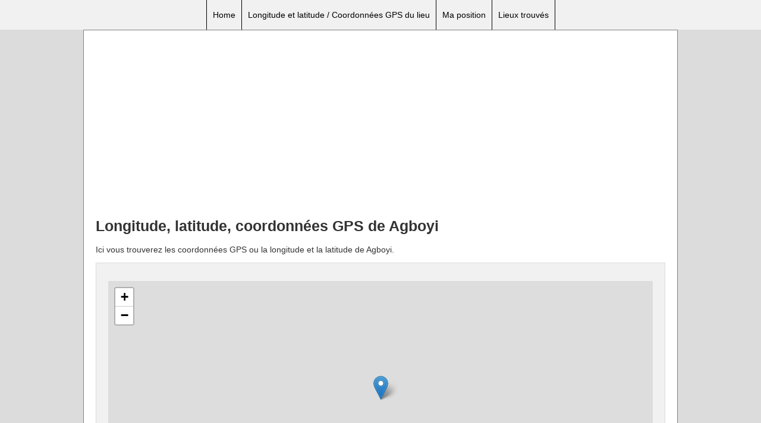

--- FILE ---
content_type: text/html; charset=utf-8
request_url: https://www.google.com/recaptcha/api2/aframe
body_size: 248
content:
<!DOCTYPE HTML><html><head><meta http-equiv="content-type" content="text/html; charset=UTF-8"></head><body><script nonce="84_S7eLmd81nMl4VewJVyA">/** Anti-fraud and anti-abuse applications only. See google.com/recaptcha */ try{var clients={'sodar':'https://pagead2.googlesyndication.com/pagead/sodar?'};window.addEventListener("message",function(a){try{if(a.source===window.parent){var b=JSON.parse(a.data);var c=clients[b['id']];if(c){var d=document.createElement('img');d.src=c+b['params']+'&rc='+(localStorage.getItem("rc::a")?sessionStorage.getItem("rc::b"):"");window.document.body.appendChild(d);sessionStorage.setItem("rc::e",parseInt(sessionStorage.getItem("rc::e")||0)+1);localStorage.setItem("rc::h",'1768952437296');}}}catch(b){}});window.parent.postMessage("_grecaptcha_ready", "*");}catch(b){}</script></body></html>